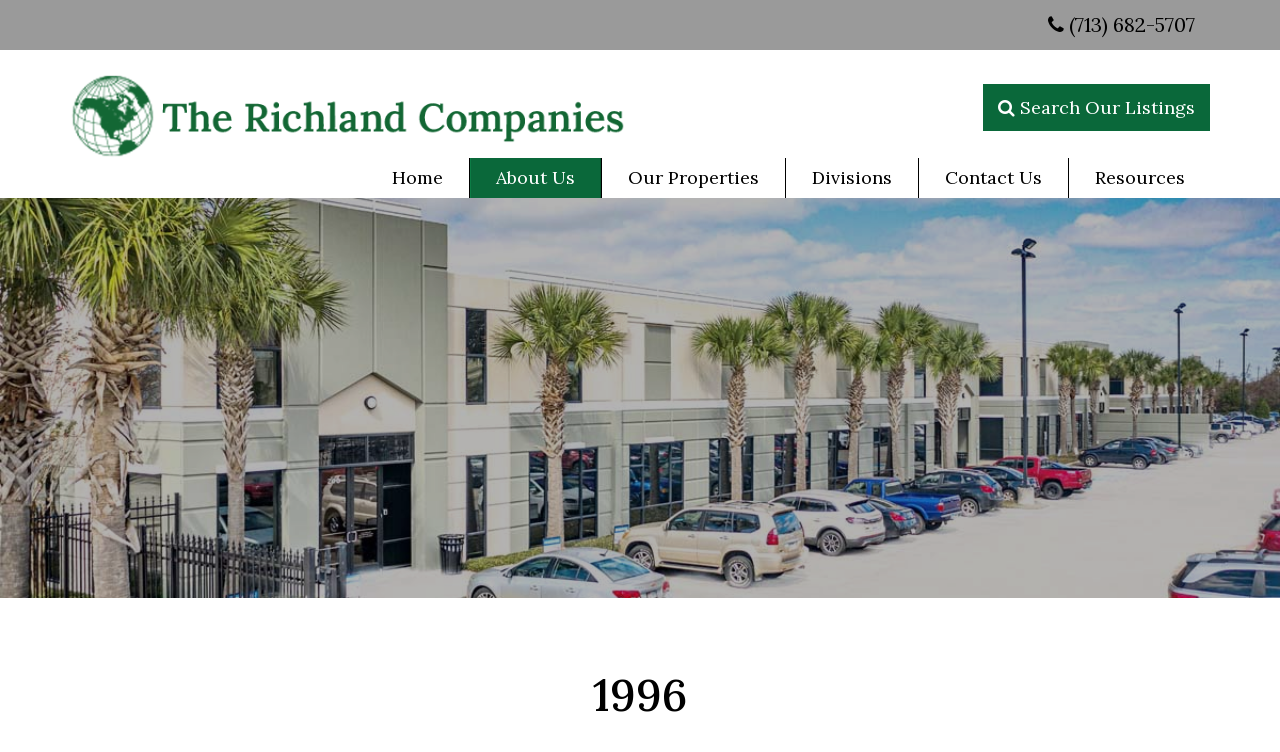

--- FILE ---
content_type: text/html; charset=utf-8
request_url: https://therichlandcompanies.com/about-us/the-richland-story/1996
body_size: 37401
content:

<!DOCTYPE html>
<html prefix="og: http://ogp.me/ns#" lang="en-gb" dir="ltr" class='com_k2 view-item itemid-199 j31 mm-hover'>

<head>
	<base href="https://therichlandcompanies.com/about-us/the-richland-story/1996" />
	<meta http-equiv="content-type" content="text/html; charset=utf-8" />
	<meta name="author" content="FDI Creative Services, Inc." />
	<meta property="og:url" content="https://therichlandcompanies.com/about-us/the-richland-story/1996" />
	<meta property="og:type" content="article" />
	<meta property="og:title" content="The Richland Companies - 1996" />
	<meta property="og:description" content="The Richland Companies begins purchasing real estate within the Dallas/Fort Worth area; buying properties in Southlake, Flower Mound and Dallas, Texas." />
	<meta name="twitter:card" content="summary" />
	<meta name="twitter:title" content="The Richland Companies - 1996" />
	<meta name="twitter:description" content="The Richland Companies begins purchasing real estate within the Dallas/Fort Worth area; buying properties in Southlake, Flower Mound and Dallas, Texas." />
	<meta name="description" content="The Richland Companies begins purchasing real estate within the Dallas/Fort Worth area; buying properties in Southlake, Flower Mound and Dallas, Texas..." />
	<meta name="generator" content="MYOB" />
	<title>The Richland Companies - 1996</title>
	<link href="/about-us/the-richland-story/1996" rel="canonical" />
	<link href="/templates/t3_bs3_blank/favicon.ico" rel="shortcut icon" type="image/vnd.microsoft.icon" />
	<link href="/t3-assets/dev/custom/templates.t3_bs3_blank.less.bootstrap.less.css" rel="stylesheet" type="text/css" />
	<link href="https://cdn.jsdelivr.net/npm/magnific-popup@1.1.0/dist/magnific-popup.min.css" rel="stylesheet" type="text/css" />
	<link href="/plugins/system/jce/css/content.css?badb4208be409b1335b815dde676300e" rel="stylesheet" type="text/css" />
	<link href="/templates/system/css/system.css" rel="stylesheet" type="text/css" />
	<link href="/t3-assets/dev/custom/plugins.system.t3.base-bs3.less.t3.less.css" rel="stylesheet" type="text/css" />
	<link href="/t3-assets/dev/custom/templates.t3_bs3_blank.less.core.less.css" rel="stylesheet" type="text/css" />
	<link href="/t3-assets/dev/custom/templates.t3_bs3_blank.local.less.core.less.css" rel="stylesheet" type="text/css" />
	<link href="/t3-assets/dev/custom/templates.t3_bs3_blank.less.typography.less.css" rel="stylesheet" type="text/css" />
	<link href="/t3-assets/dev/custom/templates.t3_bs3_blank.local.less.typography.less.css" rel="stylesheet" type="text/css" />
	<link href="/t3-assets/dev/custom/templates.t3_bs3_blank.less.forms.less.css" rel="stylesheet" type="text/css" />
	<link href="/t3-assets/dev/custom/templates.t3_bs3_blank.local.less.forms.less.css" rel="stylesheet" type="text/css" />
	<link href="/t3-assets/dev/custom/templates.t3_bs3_blank.less.navigation.less.css" rel="stylesheet" type="text/css" />
	<link href="/t3-assets/dev/custom/templates.t3_bs3_blank.local.less.navigation.less.css" rel="stylesheet" type="text/css" />
	<link href="/t3-assets/dev/custom/templates.t3_bs3_blank.less.navbar.less.css" rel="stylesheet" type="text/css" />
	<link href="/t3-assets/dev/custom/templates.t3_bs3_blank.less.modules.less.css" rel="stylesheet" type="text/css" />
	<link href="/t3-assets/dev/custom/templates.t3_bs3_blank.local.less.modules.less.css" rel="stylesheet" type="text/css" />
	<link href="/t3-assets/dev/custom/templates.t3_bs3_blank.less.joomla.less.css" rel="stylesheet" type="text/css" />
	<link href="/t3-assets/dev/custom/templates.t3_bs3_blank.less.components.less.css" rel="stylesheet" type="text/css" />
	<link href="/t3-assets/dev/custom/templates.t3_bs3_blank.local.less.components.less.css" rel="stylesheet" type="text/css" />
	<link href="/t3-assets/dev/custom/templates.t3_bs3_blank.less.style.less.css" rel="stylesheet" type="text/css" />
	<link href="/t3-assets/dev/custom/templates.t3_bs3_blank.local.less.style.less.css" rel="stylesheet" type="text/css" />
	<link href="/t3-assets/dev/custom/templates.t3_bs3_blank.local.less.themes.custom.template.less.css" rel="stylesheet" type="text/css" />
	<link href="/t3-assets/dev/custom/templates.t3_bs3_blank.less.template.less.css" rel="stylesheet" type="text/css" />
	<link href="/t3-assets/dev/custom/plugins.system.t3.base-bs3.less.megamenu.less.css" rel="stylesheet" type="text/css" />
	<link href="/t3-assets/dev/custom/templates.t3_bs3_blank.local.less.megamenu.less.css" rel="stylesheet" type="text/css" />
	<link href="/t3-assets/dev/custom/templates.t3_bs3_blank.less.megamenu.less.css" rel="stylesheet" type="text/css" />
	<link href="/templates/t3_bs3_blank/fonts/font-awesome/css/font-awesome.min.css" rel="stylesheet" type="text/css" />
	<link href="https://fonts.googleapis.com/css2?family=Lora:ital,wght@0,400;0,500;0,600;0,700;1,400;1,500;1,600;1,700" rel="stylesheet" type="text/css" />
	<link href="/modules/mod_jamasthead/asset/css/style.css" rel="stylesheet" type="text/css" />
	<link href="/modules/mod_djmegamenu/themes/default/css/djmegamenu.css?4.3.4.pro" rel="stylesheet" type="text/css" />
	<link href="/modules/mod_djmegamenu/assets/css/offcanvas_right.min.css?4.3.4.pro" rel="stylesheet" type="text/css" />
	<link href="/modules/mod_djmegamenu/mobilethemes/dark/djmobilemenu.css?4.3.4.pro" rel="stylesheet" type="text/css" />
	<link href="https://cdnjs.cloudflare.com/ajax/libs/animate.css/4.1.1/animate.compat.min.css" rel="stylesheet" type="text/css" />
	<link href="https://cdnjs.cloudflare.com/ajax/libs/font-awesome/4.7.0/css/font-awesome.min.css" rel="stylesheet" type="text/css" />
	<style type="text/css">

                        /* K2 - Magnific Popup Overrides */
                        .mfp-iframe-holder {padding:10px;}
                        .mfp-iframe-holder .mfp-content {max-width:100%;width:100%;height:100%;}
                        .mfp-iframe-scaler iframe {background:#fff;padding:10px;box-sizing:border-box;box-shadow:none;}
                    .dj-hideitem { display: none !important; }
#dj-megamenu90, #dj-megamenu90sticky { background: rgba(255, 255, 255, 0); } #dj-megamenu90 li a.dj-up_a { border-right-color: rgba( 204, 204, 204, 0); border-left-color: rgba( 255, 255, 255, 0); } #dj-megamenu90.verticalMenu li a.dj-up_a { border-bottom-color: rgba( 255, 255, 255, 0); border-top-color: rgba( 204, 204, 204, 0); } #dj-megamenu90 li a.dj-up_a { color: rgba(0, 0, 0, 1); } #dj-megamenu90 li a.dj-up_a small.subtitle { color: rgba(0, 0, 0, 1); } #dj-megamenu90sticky, #dj-megamenu90.dj-megamenu-fixed { background: rgba(255, 255, 255, 1); } #dj-megamenu90.dj-megamenu-fixed li a.dj-up_a { color: rgba(0, 0, 0, 1); } #dj-megamenu90.dj-megamenu-fixed li a.dj-up_a small.subtitle { color: rgba(0, 0, 0, 1); } #dj-megamenu90 li:hover a.dj-up_a, #dj-megamenu90 li.hover a.dj-up_a, #dj-megamenu90 li.active a.dj-up_a { background: rgba(10, 104, 58, 1); border-right-color: rgba( 8, 83, 46, 1); border-left-color: rgba( 12, 124, 69, 1); } #dj-megamenu90 li:hover a.dj-up_a, #dj-megamenu90 li.hover a.dj-up_a, #dj-megamenu90 li.active a.dj-up_a { color: rgba(255, 255, 255, 1); } #dj-megamenu90 li:hover a.dj-up_a small.subtitle, #dj-megamenu90 li.hover a.dj-up_a small.subtitle, #dj-megamenu90 li.active a.dj-up_a small.subtitle { color: rgba(255, 255, 255, 1); } #dj-megamenu90 li:hover div.dj-subwrap, #dj-megamenu90 li.hover div.dj-subwrap { background: rgba(255, 255, 255, 1); } #dj-megamenu90 li:hover div.dj-subwrap li:hover > div.dj-subwrap, #dj-megamenu90 li.hover div.dj-subwrap li.hover > div.dj-subwrap { background: rgba(255, 255, 255, 1); } #dj-megamenu90 li ul.dj-submenu > li { border-top-color: rgba( 255, 255, 255, 1); } #dj-megamenu90 .djsubrow_separator { border-bottom-color: rgba( 255, 255, 255, 1); } #dj-megamenu90 li ul.dj-submenu > li > a { color: rgba(0, 0, 0, 1); } #dj-megamenu90 li ul.dj-subtree > li > a { color: rgba(0, 0, 0, 1); } #dj-megamenu90 li ul.dj-submenu > li > a small.subtitle { color: rgba(0, 0, 0, 1); } #dj-megamenu90 li ul.dj-subtree > li { color: rgba(0, 0, 0, 1); } #dj-megamenu90 li ul.dj-subtree > li > a small.subtitle { color: rgba(0, 0, 0, 1); } #dj-megamenu90 li ul.dj-submenu > li > a:hover, #dj-megamenu90 li ul.dj-submenu > li > a.active, #dj-megamenu90 li ul.dj-submenu > li.hover:not(.subtree) > a { background: rgba(10, 104, 58, 1); } #dj-megamenu90 li ul.dj-submenu > li > a:hover, #dj-megamenu90 li ul.dj-submenu > li > a.active, #dj-megamenu90 li ul.dj-submenu > li.hover:not(.subtree) > a { color: rgba(255, 255, 255, 1); } #dj-megamenu90 li ul.dj-subtree > li > a:hover { color: rgba(255, 255, 255, 1); } #dj-megamenu90 li ul.dj-submenu > li > a:hover small.subtitle, #dj-megamenu90 li ul.dj-submenu > li > a.active small.subtitle, #dj-megamenu90 li ul.dj-submenu > li.hover:not(.subtree) > a small.subtitle { color: rgba(255, 255, 255, 1); } #dj-megamenu90 li ul.dj-subtree > li > a:hover small.subtitle { color: rgba(255, 255, 255, 1); } #dj-megamenu90 .modules-wrap { color: rgba(0, 0, 0, 1); } #dj-megamenu90.dj-megamenu-wcag *.focus, #dj-megamenu90.dj-megamenu-wcag *:focus-visible { outline-color: rgba(238, 238, 238, 1); }
		@media (min-width: 980px) { #dj-megamenu90mobile { display: none; } }
		@media (max-width: 979px) { #dj-megamenu90, #dj-megamenu90sticky, #dj-megamenu90placeholder { display: none !important; } }
	#dj-megamenu90mobile.dj-megamenu-select-dark .dj-mobile-open-btn, #dj-megamenu90mobile.dj-megamenu-offcanvas-dark .dj-mobile-open-btn, #dj-megamenu90mobile.dj-megamenu-accordion-dark .dj-mobile-open-btn { color: rgba(10, 104, 58, 1); } #dj-megamenu90mobile.dj-megamenu-select-dark .dj-mobile-open-btn:focus, #dj-megamenu90mobile.dj-megamenu-select-dark:hover .dj-mobile-open-btn, #dj-megamenu90mobile.dj-megamenu-offcanvas-dark .dj-mobile-open-btn:hover, #dj-megamenu90mobile.dj-megamenu-offcanvas-dark .dj-mobile-open-btn:focus, #dj-megamenu90mobile.dj-megamenu-accordion-dark .dj-mobile-open-btn:hover, #dj-megamenu90mobile.dj-megamenu-accordion-dark .dj-mobile-open-btn:focus { background: rgba(10, 104, 58, 1); } #dj-megamenu90mobile.dj-megamenu-select-dark .dj-mobile-open-btn, #dj-megamenu90mobile.dj-megamenu-offcanvas-dark .dj-mobile-open-btn, #dj-megamenu90mobile.dj-megamenu-accordion-dark .dj-mobile-open-btn { background: rgba(255, 255, 255, 1); } #dj-megamenu90mobile.dj-megamenu-select-dark .dj-mobile-open-btn:focus, #dj-megamenu90mobile.dj-megamenu-select-dark:hover .dj-mobile-open-btn, #dj-megamenu90mobile.dj-megamenu-offcanvas-dark .dj-mobile-open-btn:hover, #dj-megamenu90mobile.dj-megamenu-offcanvas-dark .dj-mobile-open-btn:focus, #dj-megamenu90mobile.dj-megamenu-accordion-dark .dj-mobile-open-btn:hover, #dj-megamenu90mobile.dj-megamenu-accordion-dark .dj-mobile-open-btn:focus { color: rgba(255, 255, 255, 1); } #dj-megamenu90offcanvas.dj-offcanvas-dark { color: rgba(0, 0, 0, 1); } #dj-megamenu90mobile .dj-accordion-dark .dj-accordion-in { color: rgba(0, 0, 0, 1); } #dj-megamenu90offcanvas.dj-offcanvas-dark { background: rgba(255, 255, 255, 1); } #dj-megamenu90offcanvas.dj-offcanvas-dark .dj-offcanvas-top { background: rgba( 255, 255, 255, 1); } #dj-megamenu90mobile .dj-accordion-dark .dj-accordion-in { background: rgba(255, 255, 255, 1); } #dj-megamenu90offcanvas ul.dj-mobile-dark li.dj-mobileitem > a { background: rgba(255, 255, 255, 1); border-top-color: rgba( 255, 255, 255, 1); } #dj-megamenu90offcanvas.dj-offcanvas-dark .dj-offcanvas-close-btn { color: rgba(0, 0, 0, 1); } #dj-megamenu90offcanvas ul.dj-mobile-dark li.dj-mobileitem > a { color: rgba(0, 0, 0, 1); } #dj-megamenu90offcanvas ul.dj-mobile-dark li.dj-mobileitem:hover > a, #dj-megamenu90offcanvas ul.dj-mobile-dark li.dj-mobileitem.active > a { color: rgba(255, 255, 255, 1); } #dj-megamenu90offcanvas ul.dj-mobile-dark li.dj-mobileitem:hover > a, #dj-megamenu90offcanvas ul.dj-mobile-dark li.dj-mobileitem.active > a { background: rgba(10, 104, 58, 1); } #dj-megamenu90offcanvas ul.dj-mobile-dark li.dj-mobileitem > a .subtitle { color: rgba(0, 0, 0, 1); } #dj-megamenu90offcanvas ul.dj-mobile-dark li.dj-mobileitem:hover > a .subtitle, #dj-megamenu90offcanvas ul.dj-mobile-dark li.dj-mobileitem.active > a .subtitle { color: rgba(255, 255, 255, 1); } #dj-megamenu90offcanvas ul.dj-mobile-dark ul li.dj-mobileitem > a { color: rgba(0, 0, 0, 1); } #dj-megamenu90offcanvas ul.dj-mobile-dark ul li.dj-mobileitem > a { background: rgba(255, 255, 255, 1); border-top-color: rgba( 255, 255, 255, 1); } #dj-megamenu90offcanvas ul.dj-mobile-dark ul ul li.dj-mobileitem > a { background: rgba( 229, 229, 229, 1); border-top-color: rgba( 255, 255, 255, 1); } #dj-megamenu90offcanvas ul.dj-mobile-dark ul ul ul li.dj-mobileitem > a { background: rgba( 229, 229, 229, 1); border-top-color: rgba( 255, 255, 255, 1); } #dj-megamenu90offcanvas ul.dj-mobile-dark ul li.dj-mobileitem:hover > a, #dj-megamenu90offcanvas ul.dj-mobile-dark ul li.dj-mobileitem.active > a { color: rgba(255, 255, 255, 1); } #dj-megamenu90offcanvas ul.dj-mobile-dark ul li.dj-mobileitem:hover > a, #dj-megamenu90offcanvas ul.dj-mobile-dark ul li.dj-mobileitem.active > a { background: rgba(10, 104, 58, 1); } #dj-megamenu90offcanvas ul.dj-mobile-dark ul ul li.dj-mobileitem:hover > a, #dj-megamenu90offcanvas ul.dj-mobile-dark ul ul li.dj-mobileitem.active > a { background: rgba( 9, 93, 52, 1); } #dj-megamenu90offcanvas ul.dj-mobile-dark ul li.dj-mobileitem > a .subtitle { color: rgba(0, 0, 0, 1); } #dj-megamenu90offcanvas ul.dj-mobile-dark ul li.dj-mobileitem:hover > a .subtitle, #dj-megamenu90offcanvas ul.dj-mobile-dark ul li.dj-mobileitem.active > a .subtitle { color: rgba(255, 255, 255, 1); }
	</style>
	<script src="/media/jui/js/jquery.min.js?e38504d3fb3657e95ff13de449a5d3a4" type="text/javascript"></script>
	<script src="/media/jui/js/jquery-noconflict.js?e38504d3fb3657e95ff13de449a5d3a4" type="text/javascript"></script>
	<script src="/media/jui/js/jquery-migrate.min.js?e38504d3fb3657e95ff13de449a5d3a4" type="text/javascript"></script>
	<script src="https://cdn.jsdelivr.net/npm/magnific-popup@1.1.0/dist/jquery.magnific-popup.min.js" type="text/javascript"></script>
	<script src="/media/k2/assets/js/k2.frontend.js?v=2.10.3&b=20200429&sitepath=/" type="text/javascript"></script>
	<script src="/plugins/system/t3/base-bs3/bootstrap/js/bootstrap.js" type="text/javascript"></script>
	<script src="/plugins/system/t3/base-bs3/js/jquery.tap.min.js" type="text/javascript"></script>
	<script src="/plugins/system/t3/base-bs3/js/script.js" type="text/javascript"></script>
	<script src="/plugins/system/t3/base-bs3/js/menu.js" type="text/javascript"></script>
	<script src="/templates/t3_bs3_blank/local/js/script.js" type="text/javascript"></script>
	<script src="/modules/mod_djmegamenu/assets/js/jquery.djmegamenu.min.js?4.3.4.pro" defer="defer" type="text/javascript"></script>
	<script src="/modules/mod_djmegamenu/assets/js/jquery.djmobilemenu.min.js?4.3.4.pro" defer="defer" type="text/javascript"></script>
	<script type="application/ld+json">

                {
                    "@context": "https://schema.org",
                    "@type": "Article",
                    "mainEntityOfPage": {
                        "@type": "WebPage",
                        "@id": "https://therichlandcompanies.com/about-us/the-richland-story/1996"
                    },
                    "url": "https://therichlandcompanies.com/about-us/the-richland-story/1996",
                    "headline": "The Richland Companies - 1996",
                    "datePublished": "2021-01-04 19:25:15",
                    "dateModified": "2021-02-01 16:29:14",
                    "author": {
                        "@type": "Person",
                        "name": "FDI Creative Services, Inc.",
                        "url": "https://therichlandcompanies.com/about-us/the-richland-story/author/460-fdicreativeservicesinc"
                    },
                    "publisher": {
                        "@type": "Organization",
                        "name": "The Richland Companies",
                        "url": "https://therichlandcompanies.com/",
                        "logo": {
                            "@type": "ImageObject",
                            "name": "The Richland Companies",
                            "width": "",
                            "height": "",
                            "url": "https://therichlandcompanies.com/"
                        }
                    },
                    "articleSection": "https://therichlandcompanies.com/about-us/the-richland-story/richland-milestones",
                    "keywords": "",
                    "description": "The Richland Companies begins purchasing real estate within the Dallas/Fort Worth area; buying properties in Southlake, Flower Mound and Dallas, Texas.",
                    "articleBody": "The Richland Companies begins purchasing real estate within the Dallas/Fort Worth area; buying properties in Southlake, Flower Mound and Dallas, Texas."
                }
                
	</script>
	<script type="text/javascript">
jQuery(function($){ initTooltips(); $("body").on("subform-row-add", initTooltips); function initTooltips (event, container) { container = container || document;$(container).find(".hasTooltip").tooltip({"html": true,"container": "body"});} });
	</script>
	<link rel="preload" href="https://cdnjs.cloudflare.com/ajax/libs/animate.css/4.1.1/animate.compat.min.css" as="style">
	<link rel="preload" href="https://cdnjs.cloudflare.com/ajax/libs/font-awesome/4.7.0/css/font-awesome.min.css" as="style">

	
<!-- META FOR IOS & HANDHELD -->
	<meta name="viewport" content="width=device-width, initial-scale=1.0, maximum-scale=1.0, user-scalable=no"/>
	<style type="text/stylesheet">
		@-webkit-viewport   { width: device-width; }
		@-moz-viewport      { width: device-width; }
		@-ms-viewport       { width: device-width; }
		@-o-viewport        { width: device-width; }
		@viewport           { width: device-width; }
	</style>
	<script type="text/javascript">
		//<![CDATA[
		if (navigator.userAgent.match(/IEMobile\/10\.0/)) {
			var msViewportStyle = document.createElement("style");
			msViewportStyle.appendChild(
				document.createTextNode("@-ms-viewport{width:auto!important}")
			);
			document.getElementsByTagName("head")[0].appendChild(msViewportStyle);
		}
		//]]>
	</script>
<meta name="HandheldFriendly" content="true"/>
<meta name="apple-mobile-web-app-capable" content="YES"/>
<!-- //META FOR IOS & HANDHELD -->




<!-- Le HTML5 shim and media query for IE8 support -->
<!--[if lt IE 9]>
<script src="//cdnjs.cloudflare.com/ajax/libs/html5shiv/3.7.3/html5shiv.min.js"></script>
<script type="text/javascript" src="/plugins/system/t3/base-bs3/js/respond.min.js"></script>
<![endif]-->

<!-- You can add Google Analytics here or use T3 Injection feature -->
<!-- Global site tag (gtag.js) - Google Analytics -->
<script async src="https://www.googletagmanager.com/gtag/js?id=G-7YRZ7PZ72B"></script>
<script>
  window.dataLayer = window.dataLayer || [];
  function gtag(){dataLayer.push(arguments);}
  gtag('js', new Date());

  gtag('config', 'G-7YRZ7PZ72B');
</script>
</head>

<body><div class="dj-offcanvas-wrapper"><div class="dj-offcanvas-pusher"><div class="dj-offcanvas-pusher-in">

<div class="t3-wrapper"> <!-- Need this wrapper for off-canvas menu. Remove if you don't use of-canvas -->

  <div id="t3-header-wrap">

  
<!-- HEADER -->
<div id="t3-header-wrap">

	<header id="t3-header-top" class="t3-header-top">
		<div class="container">

							<div class="top-head-nav">
					<ul class="nav nav-pills nav-stacked menu">
<li class="item-508"><a href="tel:+1​7136825707" class=""><i class="fa fa-phone"></i> (713) 682-5707 </a></li></ul>

					</div>
				
			</div>
		</header>

		<header id="t3-header" class="container t3-header">
			<div class="row">

				<!-- LOGO -->
				<div class="col-xs-12 col-sm-6 logo">
					<div class="logo-image">
						<a href="https://therichlandcompanies.com/" title="The Richland Companies">
															<img class="logo-img" src="/images/logo.png" alt="The Richland Companies" />
																					<span>The Richland Companies</span>
						</a>
						<small class="site-slogan"></small>
					</div>
				</div>
				<!-- //LOGO -->

									<div class="col-xs-12 col-sm-6">
													<!-- HEAD SEARCH -->
							<div class="head-search ">
								<ul class="nav nav-pills nav-stacked menu">
<li class="item-509"><a href="https://www.loopnet.com/company/richland-investments-inc/houston-tx/rw6bzm0l/" class="" target="_blank" rel="noopener noreferrer"><i class="fa fa-search"></i> Search Our Listings </a></li></ul>

								</div>
								<!-- //HEAD SEARCH -->
							
														</div>
						
					</div>
				</header>
			</div>
		<!-- //HEADER -->

  
<!-- MAIN NAVIGATION -->
<nav id="t3-mainnav" class="wrap navbar navbar-default t3-mainnav">
	<div class="container">

					<div class="t3-navbar-collapse navbar-collapse collapse"></div>
		
		<div class="t3-navbar navbar-collapse collapse">
			<div class="dj-megamenu-wrapper" data-tmpl="t3_bs3_blank">
			<div id="dj-megamenu90sticky" class="dj-megamenu dj-megamenu-default dj-megamenu-wcag dj-megamenu-custom horizontalMenu  dj-fa-1 dj-megamenu-sticky" style="display: none;">
					</div>
		<ul id="dj-megamenu90" class="dj-megamenu dj-megamenu-default dj-megamenu-wcag dj-megamenu-custom horizontalMenu  dj-fa-1" data-options='{"wrap":null,"animIn":"fadeIn","animOut":"fadeOut","animSpeed":"normal","openDelay":"250","closeDelay":"500","event":"mouseenter","eventClose":"mouseleave","fixed":"1","offset":"0","theme":"default","direction":"ltr","wcag":"1","overlay":"0"}' data-trigger="979" role="menubar" aria-label="Main Menu">
		<li class="dj-up itemid101 first" role="none"><a class="dj-up_a  " href="/"  role="menuitem"><span ><span class="title"><span class="name">Home</span></span></span></a></li><li class="dj-up itemid132 active parent" role="none"><a class="dj-up_a active "  aria-haspopup="true" aria-expanded="false" href="/about-us"  role="menuitem"><span class="dj-drop" ><span class="title"><span class="name">About Us</span></span><span class="arrow" aria-hidden="true"></span></span></a><div class="dj-subwrap  single_column subcols1" style=""><div class="dj-subwrap-in" style="width:215px;"><div class="dj-subcol" style="width:215px"><ul class="dj-submenu" role="menu" aria-label="About Us"><li class="itemid139 first" role="none"><a href="/about-us/team"  role="menuitem"><span class="title"><span class="name">Team</span></span></a></li><li class="itemid199 current active" role="none"><a class="active " href="/about-us/the-richland-story"  role="menuitem"><span class="title"><span class="name">The Richland Story</span></span></a></li><li class="itemid187" role="none"><a href="/about-us/awards"  role="menuitem"><span class="title"><span class="name">Awards</span></span></a></li></ul></div></div></div></li><li class="dj-up itemid135" role="none"><a class="dj-up_a  " href="https://www.loopnet.com/company/richland-investments-inc/houston-tx/rw6bzm0l/" target="_blank"  role="menuitem"><span ><span class="title"><span class="name">Our Properties</span></span></span></a></li><li class="dj-up itemid134 parent" role="none"><a class="dj-up_a  "  aria-haspopup="true" aria-expanded="false" href="/divisions"  role="menuitem"><span class="dj-drop" ><span class="title"><span class="name">Divisions</span></span><span class="arrow" aria-hidden="true"></span></span></a><div class="dj-subwrap  single_column subcols1" style=""><div class="dj-subwrap-in" style="width:200px;"><div class="dj-subcol" style="width:200px"><ul class="dj-submenu" role="menu" aria-label="Divisions"><li class="itemid140 first" role="none"><a href="/divisions/richland-investments"  role="menuitem"><span class="title"><span class="name">Investments</span></span></a></li><li class="itemid141" role="none"><a href="/divisions/richland-brokerage"  role="menuitem"><span class="title"><span class="name">Brokerage</span></span></a></li><li class="itemid142" role="none"><a href="/divisions/richland-asset-management"  role="menuitem"><span class="title"><span class="name">Asset Management</span></span></a></li><li class="itemid143" role="none"><a href="/divisions/richland-commercial-mortgage"  role="menuitem"><span class="title"><span class="name">Commercial Mortgage</span></span></a></li><li class="itemid144" role="none"><a href="/divisions/richland-leasing"  role="menuitem"><span class="title"><span class="name">Leasing</span></span></a></li><li class="itemid145" role="none"><a href="/divisions/richland-tenant-representation"  role="menuitem"><span class="title"><span class="name">Tenant Representation</span></span></a></li><li class="itemid146" role="none"><a href="/divisions/richland-property-management"  role="menuitem"><span class="title"><span class="name">Property Management</span></span></a></li><li class="itemid147" role="none"><a href="/divisions/richland-land-development"  role="menuitem"><span class="title"><span class="name">Land Development</span></span></a></li></ul></div></div></div></li><li class="dj-up itemid136" role="none"><a class="dj-up_a  " href="/contact-us"  role="menuitem"><span ><span class="title"><span class="name">Contact Us</span></span></span></a></li><li class="dj-up itemid137 parent separator" role="none"><a class="dj-up_a  "  aria-haspopup="true" aria-expanded="false"   tabindex="0"  role="menuitem"><span class="dj-drop" ><span class="title"><span class="name">Resources</span></span><span class="arrow" aria-hidden="true"></span></span></a><div class="dj-subwrap  single_column subcols1" style=""><div class="dj-subwrap-in" style="width:200px;"><div class="dj-subcol" style="width:200px"><ul class="dj-submenu" role="menu" aria-label="Resources"><li class="itemid184 first" role="none"><a href="/resources/media-articles"  role="menuitem"><span class="title"><span class="name">Media Articles</span></span></a></li><li class="itemid185" role="none"><a href="/resources/interviews"  role="menuitem"><span class="title"><span class="name">Interviews</span></span></a></li><li class="itemid183" role="none"><a href="/resources/press-releases"  role="menuitem"><span class="title"><span class="name">Press Releases</span></span></a></li><li class="itemid186" role="none"><a href="/resources/news"  role="menuitem"><span class="title"><span class="name">News</span></span></a></li></ul></div></div></div></li></ul>
			<div id="dj-megamenu90mobile" class="dj-megamenu-offcanvas dj-megamenu-offcanvas-dark ">
	<a href="#" class="dj-mobile-open-btn" aria-label="Open mobile menu"><span class="fa fa-bars" aria-hidden="true"></span></a>	<aside id="dj-megamenu90offcanvas" class="dj-offcanvas dj-fa-1 dj-offcanvas-dark dj-offcanvas-right " data-effect="3" aria-hidden="true" aria-label="Main Menu">
		<div class="dj-offcanvas-top">
			<a href="#" class="dj-offcanvas-close-btn" aria-label="Close mobile menu"><span class="fa fa-close" aria-hidden="true"></span></a>
		</div>
						<div class="dj-offcanvas-content">
			<ul class="dj-mobile-nav dj-mobile-dark " role="menubar">
<li class="dj-mobileitem itemid-101" role="none"><a href="/"  role="menuitem"><span class="title"><span class="name">Home</span></span></a></li><li class="dj-mobileitem itemid-132 active deeper parent" role="none"><a  aria-haspopup="true" aria-expanded="false" href="/about-us"  role="menuitem"><span class="title"><span class="name">About Us</span></span><span class="arrow" aria-hidden="true"></span></a><ul class="dj-mobile-nav-child"><li class="dj-mobileitem itemid-139" role="none"><a href="/about-us/team"  role="menuitem"><span class="title"><span class="name">Team</span></span></a></li><li class="dj-mobileitem itemid-199 current active" role="none"><a href="/about-us/the-richland-story"  role="menuitem"><span class="title"><span class="name">The Richland Story</span></span></a></li><li class="dj-mobileitem itemid-187" role="none"><a href="/about-us/awards"  role="menuitem"><span class="title"><span class="name">Awards</span></span></a></li></ul></li><li class="dj-mobileitem itemid-135" role="none"><a href="https://www.loopnet.com/company/richland-investments-inc/houston-tx/rw6bzm0l/" target="_blank"  role="menuitem"><span class="title"><span class="name">Our Properties</span></span></a></li><li class="dj-mobileitem itemid-134 deeper parent" role="none"><a  aria-haspopup="true" aria-expanded="false" href="/divisions"  role="menuitem"><span class="title"><span class="name">Divisions</span></span><span class="arrow" aria-hidden="true"></span></a><ul class="dj-mobile-nav-child"><li class="dj-mobileitem itemid-140" role="none"><a href="/divisions/richland-investments"  role="menuitem"><span class="title"><span class="name">Investments</span></span></a></li><li class="dj-mobileitem itemid-141" role="none"><a href="/divisions/richland-brokerage"  role="menuitem"><span class="title"><span class="name">Brokerage</span></span></a></li><li class="dj-mobileitem itemid-142" role="none"><a href="/divisions/richland-asset-management"  role="menuitem"><span class="title"><span class="name">Asset Management</span></span></a></li><li class="dj-mobileitem itemid-143" role="none"><a href="/divisions/richland-commercial-mortgage"  role="menuitem"><span class="title"><span class="name">Commercial Mortgage</span></span></a></li><li class="dj-mobileitem itemid-144" role="none"><a href="/divisions/richland-leasing"  role="menuitem"><span class="title"><span class="name">Leasing</span></span></a></li><li class="dj-mobileitem itemid-145" role="none"><a href="/divisions/richland-tenant-representation"  role="menuitem"><span class="title"><span class="name">Tenant Representation</span></span></a></li><li class="dj-mobileitem itemid-146" role="none"><a href="/divisions/richland-property-management"  role="menuitem"><span class="title"><span class="name">Property Management</span></span></a></li><li class="dj-mobileitem itemid-147" role="none"><a href="/divisions/richland-land-development"  role="menuitem"><span class="title"><span class="name">Land Development</span></span></a></li></ul></li><li class="dj-mobileitem itemid-136" role="none"><a href="/contact-us"  role="menuitem"><span class="title"><span class="name">Contact Us</span></span></a></li><li class="dj-mobileitem itemid-137 divider deeper parent" role="none"><a  aria-haspopup="true" aria-expanded="false"   tabindex="0"  role="menuitem"><span class="title"><span class="name">Resources</span></span><span class="arrow" aria-hidden="true"></span></a><ul class="dj-mobile-nav-child"><li class="dj-mobileitem itemid-184" role="none"><a href="/resources/media-articles"  role="menuitem"><span class="title"><span class="name">Media Articles</span></span></a></li><li class="dj-mobileitem itemid-185" role="none"><a href="/resources/interviews"  role="menuitem"><span class="title"><span class="name">Interviews</span></span></a></li><li class="dj-mobileitem itemid-183" role="none"><a href="/resources/press-releases"  role="menuitem"><span class="title"><span class="name">Press Releases</span></span></a></li><li class="dj-mobileitem itemid-186" role="none"><a href="/resources/news"  role="menuitem"><span class="title"><span class="name">News</span></span></a></li></ul></li></ul>
		</div>
			</aside>
</div>	</div>
		</div>

	</div>
</nav>
<!-- //MAIN NAVIGATION -->

  </div>

  
	
	<div id="promo">
		<div class="ja-masthead has-bg " style="background-image: url('/images/mastheads/Corporate_Centre.jpg')">
	    <div class="ja-masthead-detail">
		<h3 class="ja-masthead-title"></h3>
        	</div>
</div>
	</div>



  <div id="mainbody">

  

<div id="t3-mainbody" class="container t3-mainbody">
	<div class="row">

		<!-- MAIN CONTENT -->
		<div id="t3-content" class="t3-content col-xs-12">
						<div id="system-message-container">
	</div>

						

<!-- Start K2 Item Layout -->
<span id="startOfPageId30"></span>

<div id="k2Container" class="itemView">
    <!-- Plugins: BeforeDisplay -->
    
    <!-- K2 Plugins: K2BeforeDisplay -->
    
    <div class="itemHeader">
        
                <!-- Item title -->
        <h1 class="itemTitle">
            
            1996
                    </h1>
        
            </div>

    <!-- Plugins: AfterDisplayTitle -->
    
    <!-- K2 Plugins: K2AfterDisplayTitle -->
    
    
    
    <div class="itemBody">
        <!-- Plugins: BeforeDisplayContent -->
        
        <!-- K2 Plugins: K2BeforeDisplayContent -->
        
        
        
        <!-- Item text -->
        <div class="itemFullText">
            <p>The Richland Companies begins purchasing real estate within the Dallas/Fort Worth area; buying properties in Southlake, Flower Mound and Dallas, Texas.</p>        </div>

        
        <div class="clr"></div>

        
        
        <!-- Plugins: AfterDisplayContent -->
        
        <!-- K2 Plugins: K2AfterDisplayContent -->
        
        <div class="clr"></div>
    </div>

    
    
    
        
        
    <div class="clr"></div>

    
    
    
    <!-- Plugins: AfterDisplay -->
    
    <!-- K2 Plugins: K2AfterDisplay -->
    
    
    
    <div class="clr"></div>
</div>
<!-- End K2 Item Layout -->

<!-- JoomlaWorks "K2" (v2.10.3) | Learn more about K2 at https://getk2.org -->


		</div>
		<!-- //MAIN CONTENT -->

	</div>
</div> 


  </div>

  


  


  


  
	<!-- NAV HELPER -->
	<nav class="wrap t3-navhelper ">
		<div class="container">
			
<ol class="breadcrumb ">
	<li class="active"><span class="hasTooltip"><i class="fa fa-map-marker" data-toggle="tooltip" title="You are here: "></i></span></li><li><a href="/" class="pathway">Home</a><span class="divider"><img src="/templates/t3_bs3_blank/images/system/arrow.png" alt="" /></span></li><li><a href="/about-us" class="pathway">About Us</a><span class="divider"><img src="/templates/t3_bs3_blank/images/system/arrow.png" alt="" /></span></li><li><a href="/about-us/the-richland-story" class="pathway">The Richland Story</a><span class="divider"><img src="/templates/t3_bs3_blank/images/system/arrow.png" alt="" /></span></li><li><a href="/about-us/the-richland-story/richland-milestones" class="pathway">Richland Milestones</a><span class="divider"><img src="/templates/t3_bs3_blank/images/system/arrow.png" alt="" /></span></li><li><span>1996</span></li></ol>

		</div>
	</nav>
	<!-- //NAV HELPER -->


  
<!-- FOOTER -->
<footer id="t3-footer" class="wrap t3-footer">

			<!-- FOOT NAVIGATION -->
		<div class="container">
				<!-- SPOTLIGHT -->
	<div class="t3-spotlight t3-footnav  row">
					<div class=" col-lg-4 col-md-4 col-sm-4 col-xs-6">
								<div class="t3-module module " id="Mod104"><div class="module-inner"><h3 class="module-title "><span>Dallas, Texas</span></h3><div class="module-ct">

<div class="custom"  >
	<p>14 Wycliff Avenue, Suite 1 <br />Dallas, TX 75219</p>
<p><span style="font-size: 18px;">(214) 521-2060</span></p></div>
</div></div></div>
							</div>
					<div class=" col-lg-4 col-md-4 col-sm-4 col-xs-6">
								<div class="t3-module module " id="Mod103"><div class="module-inner"><h3 class="module-title "><span>Houston, Texas | Corporate</span></h3><div class="module-ct">

<div class="custom"  >
	<p>550 Post Oak Boulevard, Suite 420<br />Houston, TX 77027</p>
<p><span style="font-size: 18px;">(713) 682-5707</span></p></div>
</div></div></div>
							</div>
					<div class=" col-lg-4 col-md-4 col-sm-4 col-xs-12">
								<div class="t3-module module " id="Mod105"><div class="module-inner"><h3 class="module-title "><span>San Antonio, Texas</span></h3><div class="module-ct">

<div class="custom"  >
	<p>5411 Bandera Road, Suite 304 <br />San Antonio, TX 78238</p>
<p><span style="font-size: 18px;">(210) 522-1200</span></p></div>
</div></div></div>
							</div>
			</div>
<!-- SPOTLIGHT -->
		</div>
		<!-- //FOOT NAVIGATION -->
	
	<section class="t3-copyright">
		<div class="container">
			<!-- <div class="row"> -->
				<small>
					<center>
						&copy;
						<script language="javascript" type="text/javascript">
							var today = new Date()
							var year = today.getFullYear()
							document.write(year)
						</script> The Richland Companies. All Rights Reserved. 
<div class="">

	<div class="fdi_copyright">

					<span >
				Houston Website Design – FDI Creative			</span>
		

		
	</div>

</div>
						<div class="copyright-nav">
							<ul class="nav nav-pills nav-stacked menu">
<li class="item-138"><a href="/sitemap" class="">Sitemap</a></li></ul>

						</div>
					</center>
				</small>
				<!-- </div> -->
			</div>
		</section>

	</footer>
<!-- //FOOTER -->

</div>

</div></div></div><script type="text/javascript">/*joomlatools job scheduler*/
!function(){function e(e,t,n,o){try{o=new(this.XMLHttpRequest||ActiveXObject)("MSXML2.XMLHTTP.3.0"),o.open("POST",e,1),o.setRequestHeader("X-Requested-With","XMLHttpRequest"),o.setRequestHeader("Content-type","application/x-www-form-urlencoded"),o.onreadystatechange=function(){o.readyState>3&&t&&t(o.responseText,o)},o.send(n)}catch(c){}}function t(n){e(n,function(e,o){try{if(200==o.status){var c=JSON.parse(e)
"object"==typeof c&&c["continue"]&&setTimeout(function(){t(n)},1e3)}}catch(u){}})}t("https://therichlandcompanies.com/index.php?option=com_joomlatools&controller=scheduler")}()</script></body>

</html>

--- FILE ---
content_type: text/css
request_url: https://therichlandcompanies.com/t3-assets/dev/custom/templates.t3_bs3_blank.local.less.core.less.css
body_size: 1267
content:
body,
html {
  
}
html {
  overflow-y: visible !important;
}
.component.window.com_gdpr.task-user\.getCookiePolicy.j39.mm-hover.no-touch,
#window-mainbody {
  background: #ffffff !important;
}
.t3-wrapper {
  position: relative;
  overflow: hidden;
}
img {
  max-width: 100%;
}
a {
  transition: all 0.3s ease-in-out 0s;
  -webkit-transition: all 0.3s ease-in-out 0s;
  -moz-transition: all 0.3s ease-in-out 0s;
  -o-transition: all 0.3s ease-in-out 0s;
  -ms-transition: all 0.3s ease-in-out 0s;
}
a:focus {
  outline: none;
}
.logo-image img {
  width: 100%;
}
.btn-primary {
  background: #0a683a !important;
  border: 0;
  border-radius: 0;
  color: #ffffff;
  font-weight: 600;
  text-transform: uppercase;
  transition: all 0.3s ease-in-out 0s;
  -webkit-transition: all 0.3s ease-in-out 0s;
  -moz-transition: all 0.3s ease-in-out 0s;
  -o-transition: all 0.3s ease-in-out 0s;
  -ms-transition: all 0.3s ease-in-out 0s;
  padding: 10px 30px;
}
.btn-primary:hover,
.btn-primary:focus {
  background: #9a9a9a !important;
  color: #ffffff;
}
table {
  width: 100%;
}
table th {
  border: 1px solid #ddd;
  background: #9a9a9a;
  color: #ffffff;
  padding: 15px 10px;
}
table td,
table tr td {
  border: 1px solid #ddd;
  padding: 10px;
  vertical-align: middle;
}

--- FILE ---
content_type: text/css
request_url: https://therichlandcompanies.com/t3-assets/dev/custom/templates.t3_bs3_blank.local.less.typography.less.css
body_size: 660
content:
.page-header {
  border: 0 !important;
  margin: 0 !important;
  padding: 0 !important;
}
h1.catTitle,
h1.itemTitle,
#spotlight-2 .module-title,
#jmap_sitemap h1,
.docman_category h3.koowa_header,
h1.eb-brand-name,
h2.eb-brand-name,
.page-header h1 {
  font-size: 45px;
  text-align: center;
  
}
h1.catTitle .k-icon-document-image,
h1.itemTitle .k-icon-document-image,
#spotlight-2 .module-title .k-icon-document-image,
#jmap_sitemap h1 .k-icon-document-image,
.docman_category h3.koowa_header .k-icon-document-image,
h1.eb-brand-name .k-icon-document-image,
h2.eb-brand-name .k-icon-document-image,
.page-header h1 .k-icon-document-image {
  display: none;
}

--- FILE ---
content_type: text/css
request_url: https://therichlandcompanies.com/t3-assets/dev/custom/templates.t3_bs3_blank.local.less.forms.less.css
body_size: 6682
content:
#userForm select,
#userForm textarea,
#userForm input[type="text"],
#userForm input[type="password"],
#userForm input[type="datetime"],
#userForm input[type="datetime-local"],
#userForm input[type="date"],
#userForm input[type="month"],
#userForm input[type="time"],
#userForm input[type="week"],
#userForm input[type="number"],
#userForm input[type="email"],
#userForm input[type="url"],
#userForm input[type="search"],
#userForm input[type="tel"],
#userForm input[type="color"],
#userForm .inputbox {
  
  border: 1px solid #ccc;
  border-radius: 0;
  box-shadow: none;
  color: #000000;
  -webkit-box-shadow: none;
  -ms-box-shadow: none;
  -o-box-shadow: none;
  -moz-box-shadow: none;
  height: 42px;
  padding: 8px;
  width: 100%;
}
#userForm select:focus,
#userForm textarea:focus,
#userForm input[type="text"]:focus,
#userForm input[type="password"]:focus,
#userForm input[type="datetime"]:focus,
#userForm input[type="datetime-local"]:focus,
#userForm input[type="date"]:focus,
#userForm input[type="month"]:focus,
#userForm input[type="time"]:focus,
#userForm input[type="week"]:focus,
#userForm input[type="number"]:focus,
#userForm input[type="email"]:focus,
#userForm input[type="url"]:focus,
#userForm input[type="search"]:focus,
#userForm input[type="tel"]:focus,
#userForm input[type="color"]:focus,
#userForm .inputbox:focus {
  border-color: #9a9a9a;
  box-shadow: inset 0 1px 1px rgba(0, 0, 0, 0.075), 0 0 8px rgba(154, 154, 154, 0.5);
  -webkit-box-shadow: inset 0 1px 1px rgba(0, 0, 0, 0.075), 0 0 8px rgba(154, 154, 154, 0.5);
  -ms-box-shadow: inset 0 1px 1px rgba(0, 0, 0, 0.075), 0 0 8px rgba(154, 154, 154, 0.5);
  -moz-box-shadow: inset 0 1px 1px rgba(0, 0, 0, 0.075), 0 0 8px rgba(154, 154, 154, 0.5);
  -o-box-shadow: inset 0 1px 1px rgba(0, 0, 0, 0.075), 0 0 8px rgba(154, 154, 154, 0.5);
}
#userForm select::placeholder,
#userForm textarea::placeholder,
#userForm input[type="text"]::placeholder,
#userForm input[type="password"]::placeholder,
#userForm input[type="datetime"]::placeholder,
#userForm input[type="datetime-local"]::placeholder,
#userForm input[type="date"]::placeholder,
#userForm input[type="month"]::placeholder,
#userForm input[type="time"]::placeholder,
#userForm input[type="week"]::placeholder,
#userForm input[type="number"]::placeholder,
#userForm input[type="email"]::placeholder,
#userForm input[type="url"]::placeholder,
#userForm input[type="search"]::placeholder,
#userForm input[type="tel"]::placeholder,
#userForm input[type="color"]::placeholder,
#userForm .inputbox::placeholder {
  color: #444 !important;
}
#userForm textarea {
  height: 100%;
}
#userForm label.control-label {
  margin-bottom: 0;
  text-transform: uppercase;
}
#userForm label.control-label .formRequired {
  color: #0a683a;
}
#userForm label.form-check-label {
  font-weight: normal;
}
#userForm input[type="radio"],
#userForm input[type="checkbox"] {
  margin-right: 5px;
}
#userForm .form-group {
  margin-bottom: 0;
}
@media (max-width: 767px) {
  #userForm .form-group {
    margin-bottom: 10px;
  }
}
#userForm .form-row {
  
  margin: 0 -5px;
  
}
@media (max-width: 767px) {
  #userForm .form-row {
    margin: 0 auto !important;
  }
}
#userForm .form-row .col-3,
#userForm .form-row .col-4,
#userForm .form-row .col-6,
#userForm .form-row .col-12,
#userForm .form-row .col-md-3,
#userForm .form-row .col-md-4,
#userForm .form-row .col-md-6,
#userForm .form-row .col-md-12 {
  float: left;
  padding: 5px;
}
@media (max-width: 767px) {
  #userForm .form-row .col-3,
  #userForm .form-row .col-4,
  #userForm .form-row .col-6,
  #userForm .form-row .col-12,
  #userForm .form-row .col-md-3,
  #userForm .form-row .col-md-4,
  #userForm .form-row .col-md-6,
  #userForm .form-row .col-md-12 {
    padding: 0 !important;
    width: 100% !important;
  }
}
#userForm .form-row .col-3,
#userForm .form-row .col-md-3 {
  width: 25%;
}
#userForm .form-row .col-4,
#userForm .form-row .col-md-4 {
  width: 33.33%;
}
#userForm .form-row .col-6,
#userForm .form-row .col-md-6 {
  width: 50%;
}
#userForm .form-row .col-12,
#userForm .form-row .col-md-12 {
  width: 100%;
}
#userForm button,
#userForm input.rsform-submit-button,
#userForm .rsform-submit-button.rsform-thankyou-button.btn.btn-primary {
  display: block;
  margin: 10px auto -24px;
}
#userForm .btnCal {
  border: 1px solid #ccc;
  height: 43px;
}
.rsform-submit-button.rsform-thankyou-button.btn.btn-primary {
  display: block;
  margin: 0 auto;
}

.t3-sidebar #userForm {
  padding: 0 15px 30px;
}
.t3-sidebar #userForm select,
.t3-sidebar #userForm textarea,
.t3-sidebar #userForm input[type="text"],
.t3-sidebar #userForm input[type="password"],
.t3-sidebar #userForm input[type="datetime"],
.t3-sidebar #userForm input[type="datetime-local"],
.t3-sidebar #userForm input[type="date"],
.t3-sidebar #userForm input[type="month"],
.t3-sidebar #userForm input[type="time"],
.t3-sidebar #userForm input[type="week"],
.t3-sidebar #userForm input[type="number"],
.t3-sidebar #userForm input[type="email"],
.t3-sidebar #userForm input[type="url"],
.t3-sidebar #userForm input[type="search"],
.t3-sidebar #userForm input[type="tel"],
.t3-sidebar #userForm input[type="color"],
.t3-sidebar #userForm .inputbox {
  background: #fff;
}
.t3-sidebar #userForm .col-3,
.t3-sidebar #userForm .col-md-3,
.t3-sidebar #userForm .col-4,
.t3-sidebar #userForm .col-md-4,
.t3-sidebar #userForm .col-6,
.t3-sidebar #userForm .col-md-6,
.t3-sidebar #userForm .col-12,
.t3-sidebar #userForm .col-md-12 {
  float: left;
  padding: 0;
  width: 100% !important;
}
.t3-sidebar #userForm .form-group {
  margin: 6px auto;
}
.t3-sidebar #userForm .form-group label.control-label {
  display: none;
}
.t3-sidebar #userForm .form-group textarea {
  margin: 5px auto 12px;
  height: 100px;
}
.t3-sidebar .rsform-submit-button:hover,
.t3-sidebar .rsform-submit-button.rsform-thankyou-button.btn.btn-primary:hover,
.t3-sidebar .rsform-submit-button:focus,
.t3-sidebar .rsform-submit-button.rsform-thankyou-button.btn.btn-primary:focus {
  background: #ffffff !important;
  color: #0a683a !important;
}

.contact-page-form #userForm .col-3,
.contact-page-form #userForm .col-md-3,
.contact-page-form #userForm .col-4,
.contact-page-form #userForm .col-md-4,
.contact-page-form #userForm .col-6,
.contact-page-form #userForm .col-md-6,
.contact-page-form #userForm .col-12,
.contact-page-form #userForm .col-md-12 {
  width: 100%;
}
.contact-page-form #userForm label.control-label {
  display: none;
}
.contact-page-form #userForm .rsform-block-intro-text {
  display: block;
  margin: 0 auto;
  width: 74%;
}
@media (max-width: 767px) {
  .contact-page-form #userForm .rsform-block-intro-text {
    width: auto;
  }
}

--- FILE ---
content_type: text/css
request_url: https://therichlandcompanies.com/t3-assets/dev/custom/templates.t3_bs3_blank.local.less.navigation.less.css
body_size: 2775
content:
@media (max-width: 767px) {
  .top-head-nav {
    margin-left: auto !important;
    margin-right: auto !important;
    padding-left: 0 !important;
    padding-right: 0 !important;
    text-align: center !important;
    width: 100% !important;
  }
}
.top-head-nav ul.nav {
  float: right;
}
@media (max-width: 767px) {
  .top-head-nav ul.nav {
    display: inline-block;
    float: none;
  }
}
.top-head-nav ul.nav li {
  float: left;
}
.top-head-nav ul.nav li + li {
  margin: 0 0 0 4px;
}
.top-head-nav ul.nav li a {
  color: #000000;
  font-size: 20px;
}
@media (max-width: 767px) {
  .top-head-nav ul.nav li a {
    font-size: 16px;
  }
}
.top-head-nav ul.nav li.active a,
.top-head-nav ul.nav li a:hover,
.top-head-nav ul.nav li a:focus {
  background: none;
  color: #ffffff;
}

.head-search ul.nav {
  float: right;
}
@media (max-width: 767px) {
  .head-search ul.nav {
    float: left;
  }
}
.head-search ul.nav li {
  float: left;
}
.head-search ul.nav li + li {
  margin: 0 0 0 4px;
}
.head-search ul.nav li a {
  background: #0a683a;
  border-radius: 0;
  color: #ffffff;
  font-size: 18px;
}
.head-search ul.nav li a:hover,
.head-search ul.nav li a:focus {
  background: #0e9754;
}
.head-search ul.nav li.active a {
  background: #0a683a;
}

@media (max-width: 767px) {
  .social {
    margin-left: auto !important;
    margin-right: auto !important;
    padding-left: 0 !important;
    padding-right: 0 !important;
    text-align: center !important;
    width: 100% !important;
  }
}
.social ul.nav {
  float: right;
}
@media (max-width: 767px) {
  .social ul.nav {
    display: inline-block;
    float: none;
  }
}
.social ul.nav li {
  float: left;
}
.social ul.nav li + li {
  margin: 0 0 0 4px;
}
.social ul.nav li a {
  background: #000000;
  border-radius: 0;
  color: #ffffff;
  font-size: 16px;
  height: 35px;
  padding: 6px 10px;
  text-align: center;
  width: 35px;
}
.social ul.nav li a:hover,
.social ul.nav li a:focus {
  background: #0a683a;
  color: #ffffff;
}

.copyright-nav {
  margin: -5px auto 0 !important;
  padding-left: 0 !important;
  padding-right: 0 !important;
  text-align: center !important;
  width: 100% !important;
}
.copyright-nav ul.nav {
  float: none !important;
  display: inline-block;
  margin: 0 0 -6.3333px -3px;
}
.copyright-nav ul.nav li + li {
  margin: 0;
  padding-left: 5px;
  position: relative;
}
.copyright-nav ul.nav li + li:before {
  content: "/";
  color: #ffffff;
  left: 0;
  position: absolute;
}
.copyright-nav ul.nav li {
  float: left;
}
.copyright-nav ul.nav li a {
  background: none;
  border-radius: 0;
  color: #ffffff;
  padding: 0 4px;
}
.copyright-nav ul.nav li.current a,
.copyright-nav ul.nav li a:hover,
.copyright-nav ul.nav li a:focus {
  background: none;
  text-decoration: underline;
}

--- FILE ---
content_type: text/css
request_url: https://therichlandcompanies.com/t3-assets/dev/custom/templates.t3_bs3_blank.local.less.modules.less.css
body_size: 1689
content:
.ja-masthead {
  background-position: center !important;
}
.ja-masthead .ja-masthead-detail {
  max-width: 100% !important;
  padding: 200px 0 !important;
}
@media (max-width: 991px) {
  .ja-masthead .ja-masthead-detail {
    padding: 120px 0 !important;
  }
}
@media (max-width: 767px) {
  .ja-masthead .ja-masthead-detail {
    height: 200px;
    padding: 0 !important;
  }
}
.ja-masthead .ja-masthead-title {
  display: none !important;
}

.k2ItemsBlock {
  
}
.k2ItemsBlock.properties .items {
  margin-top: -30px;
}
.k2ItemsBlock.properties .items .item {
  margin-top: 30px;
}
.k2ItemsBlock.properties .items .item .moduleItemImage {
  overflow: hidden;
  position: relative;
}
.k2ItemsBlock.properties .items .item .moduleItemImage img {
  height: 190px !important;
  margin: auto;
  max-height: 100%;
  max-width: 100%;
  object-fit: cover;
  width: 100% !important;
}
.k2ItemsBlock.properties .items .item .moduleItemTitle {
  font-size: 16px;
  margin: 8px auto 5px;
}
.k2ItemsBlock.properties .items .item .address {
  line-height: 1.1;
}
.k2ItemsBlock.properties .items .item .moduleAttachments {
  margin-top: 10px;
}

.timeline {
  margin-top: 40px;
}
.timeline .timeline-breaker,
.timeline .timeline_footer {
  display: none;
}
.timeline .timeline-item {
  position: relative;
}
.timeline .timeline-item:before {
  color: #f1f1f1 !important;
}
.timeline .timeline-item:after {
  content: "\f111" !important;
  color: #9a9a9a !important;
  font-size: 20px;
  
}
.timeline .post-inner {
  padding-bottom: 5px;
}
.timeline .post-inner .item-title {
  margin-top: 0;
}
.timeline .post-inner .item-title a {
  pointer-events: none;
}
.timeline .post-inner hr {
  display: none;
}

--- FILE ---
content_type: text/css
request_url: https://therichlandcompanies.com/t3-assets/dev/custom/templates.t3_bs3_blank.local.less.components.less.css
body_size: 6902
content:
#k2Container {
  
  
  
  
  
}
#k2Container .itemNavigation {
  border-top: 1px solid #ddd;
  float: left;
  margin: 50px auto 15px;
  padding: 15px 0;
  width: 100%;
}
#k2Container .itemNavigation .itemNext,
#k2Container .itemNavigation .itemPrevious {
  color: #0a683a;
  font-size: 14px;
}
#k2Container .itemNavigation .itemNext:hover,
#k2Container .itemNavigation .itemPrevious:hover {
  color: #9a9a9a;
}
#k2Container .itemNavigation .itemNext {
  float: right;
  text-align: right;
}
#k2Container .itemNavigation .itemPrevious {
  float: left;
  text-align: left;
}
#k2Container .itemListSubCategories {
  margin: -15px;
}
#k2Container .itemListSubCategories .subCategoryContainer {
  padding: 15px;
}
@media (max-width: 767px) {
  #k2Container .itemListSubCategories .subCategoryContainer {
    width: 100% !important;
  }
}
#k2Container .itemListSubCategories .subCategoryContainer .subCategoryImage {
  overflow: hidden;
  position: relative;
}
#k2Container .itemListSubCategories .subCategoryContainer .subCategoryImage img {
  height: 200px !important;
  margin: auto;
  max-height: 100%;
  max-width: 100%;
  object-fit: cover;
  width: 100% !important;
}
#k2Container .itemListSubCategories .subCategoryContainer .subCatTitle {
  margin: 0;
}
#k2Container .itemListSubCategories .subCategoryContainer .subCatTitle a {
  color: #ffffff;
  background: #000000;
  border-radius: 0;
  font-size: 25px;
  margin: 0 auto 5px;
  line-height: 1.1em;
  padding: 15px 15px;
  text-align: center;
  text-decoration: none;
  transition: all 0.3s ease-in-out 0s;
  -webkit-transition: all 0.3s ease-in-out 0s;
  -moz-transition: all 0.3s ease-in-out 0s;
  -o-transition: all 0.3s ease-in-out 0s;
  -ms-transition: all 0.3s ease-in-out 0s;
  width: 100%;
  white-space: normal;
}
#k2Container .itemListSubCategories .subCategoryContainer:hover .subCatTitle a,
#k2Container .itemListSubCategories .subCategoryContainer:focus .subCatTitle a {
  background: #0a683a;
}
#k2Container .itemList > div {
  float: left;
  margin: 0 -15px -15px;
}
@media (max-width: 991px) {
  #k2Container .itemList > div .itemContainer {
    width: 50% !important;
  }
}
@media (max-width: 767px) {
  #k2Container .itemList > div .itemContainer {
    width: 100% !important;
  }
}
#k2Container .itemList > div .itemContainer .catItemView {
  background: #f5f5f5;
  margin: 15px;
  padding: 25px;
  transition: all 0.3s ease-in-out 0s;
  -webkit-transition: all 0.3s ease-in-out 0s;
  -moz-transition: all 0.3s ease-in-out 0s;
  -o-transition: all 0.3s ease-in-out 0s;
  -ms-transition: all 0.3s ease-in-out 0s;
}
@media (max-width: 767px) {
  #k2Container .itemList > div .itemContainer .catItemView {
    margin: 10px 15px;
  }
}
#k2Container .itemList > div .itemContainer .catItemView .catItemHeader .catItemTitle {
  font-size: 25px;
  margin: 0 auto 10px;
}
#k2Container .itemList > div .itemContainer .catItemView .catItemHeader .catItemTitle a {
  color: #000000;
}
#k2Container .itemList > div .itemContainer .catItemView .catItemReadMore {
  margin-top: 10px;
}
#k2Container .itemList > div .itemContainer .catItemView:hover,
#k2Container .itemList > div .itemContainer .catItemView:focus {
  background: #ddd;
}
#k2Container.team .itemList > div {
  float: left;
  margin-top: 0;
}
#k2Container.team .itemList > div .itemContainer .catItemView {
  padding: 0;
}
#k2Container.team .itemList > div .itemContainer .catItemView .catItemBody {
  background: #fafafa;
}
#k2Container.team .itemList > div .itemContainer .catItemView .catItemBody .catItemImageBlock {
  overflow: hidden;
  padding: 25px 25px 0;
  position: relative;
}
#k2Container.team .itemList > div .itemContainer .catItemView .catItemBody .catItemImageBlock img {
  height: 170px !important;
  margin: auto;
  max-height: 100%;
  max-width: 100%;
  object-fit: cover;
  width: 100% !important;
}
#k2Container.team .itemList > div .itemContainer .catItemView .catItemBody .catItemHeader {
  background: #fafafa;
  padding: 15px 5px;
}
#k2Container.team .itemList > div .itemContainer .catItemView .catItemBody .catItemHeader .catItemTitle {
  font-size: 18px;
  font-weight: 600;
  margin: 0 20px;
  text-align: center;
}
#k2Container.team .itemList > div .itemContainer .catItemView .catItemBody .catItemHeader .catItemTitle a {
  text-decoration: none;
}
#k2Container.team .itemList > div .itemContainer .catItemView .catItemBody .catItemHeader .jobTitle {
  font-size: 15px;
  padding: 0 5px;
  text-align: center;
}
#k2Container.team .itemList > div .itemContainer .catItemView .catItemBody .catItemHeader .email {
  text-align: right;
}
#k2Container.team .itemList > div .itemContainer .catItemView .catItemReadMore {
  margin: 0;
}
#k2Container.team .itemList > div .itemContainer .catItemView .catItemReadMore .btn {
  width: 100%;
}
#k2Container.team.itemView .jobTitle {
  font-size: 24px;
  margin: 0 auto 5px;
}
#k2Container.team.itemView .email {
  margin-bottom: 15px;
}
#k2Container.itemView .itemImageBlock {
  margin-bottom: 15px;
}

.mmlmap .infoboxdata {
  height: auto !important;
  padding: 0 30px;
}
.mmlmap .infoboxdata table {
  width: 100% !important;
}
.mmlmap .infoboxdata .adp-step,
.mmlmap .infoboxdata .adp-text {
  padding: 10px;
}
.mmlmap .adp-legal {
  display: none !important;
}
.map_canvas h3 a,
.map_canvas .location-title a {
  font-size: 22px;
  pointer-events: none;
  text-align: center;
}
.map_canvas .myaddress {
  text-align: center;
}
.map_canvas input.input-small {
  border-radius: 0;
  height: 30px !important;
  max-width: 100% !important;
  padding: 8px !important;
  width: 100% !important;
}
.map_canvas .contact-btn {
  background-image: none !important;
  border: 1px solid #E7E7E7 !important;
  box-shadow: none !important;
  color: #0a683a !important;
  display: block;
  float: left;
  font-size: 13px !important;
  margin: 0 auto 10px !important;
  padding: 6px !important;
  text-align: center;
  width: 100% !important;
}
.map_canvas .mymap.mymap-inverse.resultmymap,
.map_canvas .routeicon,
.map_canvas .detailsicon,
.map_canvas .contacticon {
  display: none !important;
}
.map_canvas input.resultmymap {
  background-image: none !important;
  box-shadow: none !important;
  font-size: 13px !important;
  margin-bottom: 10px !important;
  padding: 8px !important;
  width: 100% !important;
}
.map_canvas input.resultmymap.route_mml {
  border: 1px solid #E7E7E7 !important;
  display: none !important;
}
.map_canvas input.resultmymap.route_mml:hover {
  background: #0a683a !important;
  color: #ffffff !important;
}
.map_canvas input.resultmymap.direction_mml {
  background: #0a683a !important;
  border: 1px solid #0a683a !important;
  color: #ffffff !important;
  height: 30px !important;
  margin-top: 1px;
  max-width: 100% !important;
  line-height: normal !important;
  width: 100% !important;
}
.map_canvas input.resultmymap.direction_mml:hover {
  background: #063920 !important;
}

--- FILE ---
content_type: text/css
request_url: https://therichlandcompanies.com/t3-assets/dev/custom/templates.t3_bs3_blank.local.less.themes.custom.template.less.css
body_size: 1688
content:
#t3-header-wrap {
  background: #ffffff;
}
@media (max-width: 767px) {
  #t3-header-wrap {
    margin-bottom: -25px;
  }
}
#t3-header-wrap .t3-header-top {
  background: #9a9a9a;
}
#t3-header-wrap .t3-header {
  padding-bottom: 0;
}
@media (max-width: 767px) {
  #t3-header-wrap .t3-header {
    padding-top: 15px;
  }
}
#t3-header-wrap .t3-header .head-search {
  margin-top: 10px;
}

#mainbody {
  overflow: hidden;
  position: relative;
  
}
#mainbody:before {
  background: #ffffff;
  content: "";
  display: block;
  height: 100%;
  left: 0;
  opacity: 0.9;
  position: absolute;
  top: 0;
  width: 100%;
  z-index: 3;
}
#mainbody .t3-mainbody {
  position: relative;
  z-index: 999;
}
#mainbody .mainbody-bottom .t3-module {
  margin: 60px auto 0;
}
#mainbody .mainbody-bottom .t3-module .module-title {
  font-size: 30px;
}

.t3-sidebar .t3-module {
  background: #0a683a;
  color: #ffffff;
  margin-bottom: 0;
  padding: 15px;
}
.t3-sidebar .t3-module .module-title {
  background: #9a9a9a;
  color: #ffffff;
  margin: -15px -15px 15px;
  padding: 15px;
  text-align: center;
}

.t3-navhelper {
  background: #0a683a;
  border: 0;
}
.t3-navhelper .breadcrumb {
  background: none;
  border: 0;
}
.t3-navhelper .breadcrumb li,
.t3-navhelper .breadcrumb li a,
.t3-navhelper .breadcrumb li:before {
  color: #ffffff;
}
.t3-navhelper .breadcrumb .fa {
  color: #ffffff;
}

.t3-footer {
  border: 0;
  font-size: 16px;
}
.t3-footer .module-title {
  font-size: 20px !important;
  margin-bottom: 15px !important;
}
.t3-footer a {
  color: #ffffff;
}
.t3-footer .t3-copyright {
  border: 0;
  padding-top: 0;
  padding-bottom: 2px;
}
.t3-footer .t3-copyright small {
  font-size: 13px;
}

--- FILE ---
content_type: text/css
request_url: https://therichlandcompanies.com/t3-assets/dev/custom/templates.t3_bs3_blank.local.less.megamenu.less.css
body_size: 3535
content:
.t3-mainnav {
  background: none;
  border: 0;
  min-height: 40px !important;
  z-index: 2000;
  
}
.t3-mainnav .t3-navbar {
  border: 0 !important;
  box-shadow: none !important;
}
@media (max-width: 1199px) {
  .t3-mainnav .container {
    width: 100%;
  }
}
.t3-mainnav .dj-megamenu-wrapper {
  
}
@media (max-width: 991px) {
  .t3-mainnav .dj-megamenu-wrapper {
    display: block;
  }
}
.t3-mainnav .dj-megamenu-wrapper ul.dj-megamenu {
  background: none !important;
  float: right;
}
.t3-mainnav .dj-megamenu-wrapper ul.dj-megamenu li {
  
  
}
.t3-mainnav .dj-megamenu-wrapper ul.dj-megamenu li + li {
  border-left: 1px solid #000000;
  margin: 0 !important;
}
.t3-mainnav .dj-megamenu-wrapper ul.dj-megamenu li a {
  font-family: 'Lora', serif !important;
  font-size: 18px !important;
  font-weight: 400 !important;
  height: 40px !important;
  margin: 0 !important;
  overflow: hidden !important;
  padding: 0 25px !important;
  position: relative !important;
  transition: all 0.3s ease-in-out 0s;
  -webkit-transition: all 0.3s ease-in-out 0s;
  -moz-transition: all 0.3s ease-in-out 0s;
  -o-transition: all 0.3s ease-in-out 0s;
  -ms-transition: all 0.3s ease-in-out 0s;
  text-transform: none !important;
}
.t3-mainnav .dj-megamenu-wrapper ul.dj-megamenu li a span {
  height: 40px !important;
  line-height: 40px !important;
}
.t3-mainnav .dj-megamenu-wrapper ul.dj-megamenu li a span.dj-drop {
  padding: 0 !important;
}
.t3-mainnav .dj-megamenu-wrapper ul.dj-megamenu li a span.dj-drop .arrow {
  display: none !important;
}
.t3-mainnav .dj-megamenu-wrapper ul.dj-megamenu li.current.active a.dj-up_a span:before,
.t3-mainnav .dj-megamenu-wrapper ul.dj-megamenu li.active a.dj-up_a span:before,
.t3-mainnav .dj-megamenu-wrapper ul.dj-megamenu li a.dj-up_a:hover span:before,
.t3-mainnav .dj-megamenu-wrapper ul.dj-megamenu li a.dj-up_a:focus span:before {
  left: 0;
  width: 100%;
}
.t3-mainnav .dj-megamenu-wrapper ul.dj-megamenu li .dj-subwrap ul {
  margin: 0 !important;
}
.t3-mainnav .dj-megamenu-wrapper ul.dj-megamenu li .dj-subwrap ul li {
  margin: 0 !important;
}
.t3-mainnav .dj-megamenu-wrapper ul.dj-megamenu li .dj-subwrap ul li + li {
  border-left: 0 !important;
  margin-top: 0 !important;
}
.t3-mainnav .dj-megamenu-wrapper ul.dj-megamenu li .dj-subwrap ul li + li a {
  border-top: 1px solid #9a9a9a;
}
.t3-mainnav .dj-megamenu-wrapper ul.dj-megamenu li .dj-subwrap ul li a {
  height: auto !important;
  padding: 5px 10px !important;
  text-shadow: none !important;
  -webkit-text-shadow: none !important;
  -ms-text-shadow: none !important;
  -o-text-shadow: none !important;
  -moz-text-shadow: none !important;
}
.t3-mainnav .dj-megamenu-wrapper ul.dj-megamenu li .dj-subwrap ul li a span {
  line-height: 1.6em !important;
}

.dj-megamenu-sticky {
  background: #ffffff !important;
  box-shadow: 0 0 10px #000000;
  -webkit-box-shadow: 0 0 10px #000000;
  -ms-box-shadow: 0 0 10px #000000;
  -moz-box-shadow: 0 0 10px #000000;
  -o-box-shadow: 0 0 10px #000000;
}
.dj-megamenu-fixed {
  background: #ffffff !important;
}
.dj-megamenu-fixed li:hover a.dj-up_a,
.dj-megamenu-fixed li.hover a.dj-up_a,
.dj-megamenu-fixed li.active a.dj-up_a {
  background: #0a683a !important;
  color: #ffffff !important;
}

.dj-mobile-open-btn {
  border-radius: 0 !important;
  float: right;
  padding: 4px 8px !important;
}
@media (max-width: 767px) {
  .dj-mobile-open-btn {
    margin-top: -45px !important;
    margin-right: 5px !important;
  }
}
.dj-mobile-nav li a {
  font-size: 16px !important;
  
}

--- FILE ---
content_type: application/javascript
request_url: https://therichlandcompanies.com/templates/t3_bs3_blank/local/js/script.js
body_size: 3139
content:
/** 
 *------------------------------------------------------------------------------
 * @package       T3 Framework for Joomla!
 *------------------------------------------------------------------------------
 * @copyright     Copyright (C) 2004-2013 JoomlArt.com. All Rights Reserved.
 * @license       GNU General Public License version 2 or later; see LICENSE.txt
 * @authors       JoomlArt, JoomlaBamboo, (contribute to this project at github 
 *                & Google group to become co-author)
 * @Google group: https://groups.google.com/forum/#!forum/t3fw
 * @Link:         http://t3-framework.org 
 *------------------------------------------------------------------------------
 */

/*=====================================
=            EQUAL HEIGHTS            =
=====================================*/

/*==========  equalize  ==========*/
jQuery(document).ready(function($) {

    equalheight = function(container){

        var currentTallest = 0,
        currentRowStart = 0,
        rowDivs = new Array(),
        $el,
        topPosition = 0;
        $(container).each(function() {

            $el = $(this);
            $($el).height('auto')
            topPostion = $el.position().top;

            if (currentRowStart != topPostion) {
                for (currentDiv = 0 ; currentDiv < rowDivs.length ; currentDiv++) {
                    rowDivs[currentDiv].height(currentTallest);
                }
     rowDivs.length = 0; // empty the array
     currentRowStart = topPostion;
     currentTallest = $el.height();
     rowDivs.push($el);
 } else {
    rowDivs.push($el);
    currentTallest = (currentTallest < $el.height()) ? ($el.height()) : (currentTallest);
 }
 for (currentDiv = 0 ; currentDiv < rowDivs.length ; currentDiv++) {
    rowDivs[currentDiv].height(currentTallest);
 }
});
    }

    $(window).load(function() {
        equalheight('.equalize');
    });


    $(window).resize(function(){
        equalheight('.equalize');
    });


});

/*==========  equalizer  ==========*/
jQuery(document).ready(function($) {

    equalheight = function(container){

        var currentTallest = 0,
        currentRowStart = 0,
        rowDivs = new Array(),
        $el,
        topPosition = 0;
        $(container).each(function() {

            $el = $(this);
            $($el).height('auto')
            topPostion = $el.position().top;

            if (currentRowStart != topPostion) {
                for (currentDiv = 0 ; currentDiv < rowDivs.length ; currentDiv++) {
                    rowDivs[currentDiv].height(currentTallest);
                }
     rowDivs.length = 0; // empty the array
     currentRowStart = topPostion;
     currentTallest = $el.height();
     rowDivs.push($el);
 } else {
    rowDivs.push($el);
    currentTallest = (currentTallest < $el.height()) ? ($el.height()) : (currentTallest);
 }
 for (currentDiv = 0 ; currentDiv < rowDivs.length ; currentDiv++) {
    rowDivs[currentDiv].height(currentTallest);
 }
});
    }

    $(window).load(function() {
        equalheight('.equalizer');
    });


    $(window).resize(function(){
        equalheight('.equalizer');
    });


});